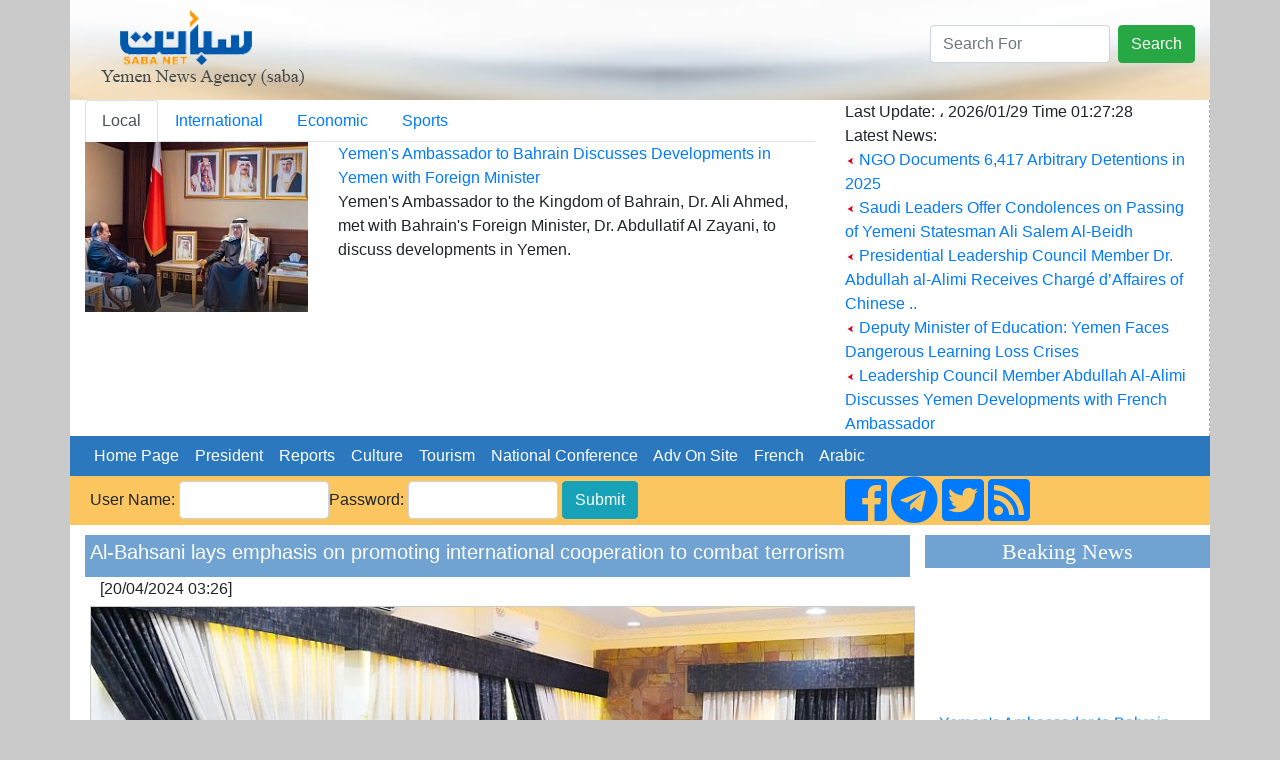

--- FILE ---
content_type: text/html; charset=UTF-8
request_url: http://sabanew.net/story/en/109698
body_size: 6962
content:
<!DOCTYPE html>
<html lang="en" dir="ltr">
  <head>
    <meta charset="utf-8">
    <meta name="viewport" content="width=device-width, initial-scale=1, shrink-to-fit=no">
    <meta name="description" content="">
    <meta name="author" content="">
    <link rel="icon" href="../favicon.ico">
	

<meta property='og:title' content='Al-Bahsani lays emphasis on promoting international cooperation to combat terrorism'/>
<meta property='og:image' content='https://sabanew.net/image-resizer/w850/upload/thumbs/171362676699339400.jpeg'/>
<meta property='og:site_name' content='وكالة الانباء اليمنية  Saba Net :: سبأ نت '/>
<meta property='og:description' content='MUKALLA - SABA
Member of the Presidential Leadership Council, Maj. Gen. Faraj al-Bahsani has laid emphasis on the importance of promoting international cooperation to combat terrorism and achieve peace in the region.

 Heading a meeting of the Supreme Committee to celebrate the eighth anniversary of purging coastal Hadhramaut from Al-Qaeda, he bragged in the achievements realized by Hadhramaut in security, culture and development fields, following the liberation of Hadhramout\'s coastal cities from Al-Qaeda on in 2016. 

He asserted the need to highlight these celebrations to leave a positive impact on the local community and enhance patriotism.'/>

<meta name='twitter:card' content='summary_large_image'>
<meta name='twitter:site' content='@sabanew_'>
<meta name='twitter:title' content='Al-Bahsani lays emphasis on promoting international cooperation to combat terrorism'>
<meta name='twitter:description' content='MUKALLA - SABA
Member of the Presidential Leadership Council, Maj. Gen. Faraj al-Bahsani has laid emphasis on the importance of promoting international cooperation to combat terrorism and achieve peace in the region.

 Heading a meeting of the Supreme Committee to celebrate the eighth anniversary of purging coastal Hadhramaut from Al-Qaeda, he bragged in the achievements realized by Hadhramaut in security, culture and development fields, following the liberation of Hadhramout\'s coastal cities from Al-Qaeda on in 2016. 

He asserted the need to highlight these celebrations to leave a positive impact on the local community and enhance patriotism.'>
<meta name='twitter:creator' content='@sabanew_'>
<meta name='twitter:image' content='https://sabanew.net/image-resizer/w850/upload/thumbs/171362676699339400.jpeg'>
<meta name='twitter:domain' content='sabanew.net'>
<title>Al-Bahsani lays emphasis on promoting international cooperation to combat terrorism</title>	
    
    <!-- Bootstrap core CSS -->
			<link rel="stylesheet" href="https://stackpath.bootstrapcdn.com/bootstrap/4.2.1/css/bootstrap.min.css" integrity=	"" crossorigin="anonymous">
		<link rel="stylesheet" href="https://use.fontawesome.com/releases/v5.7.2/css/all.css" integrity="sha384-fnmOCqbTlWIlj8LyTjo7mOUStjsKC4pOpQbqyi7RrhN7udi9RwhKkMHpvLbHG9Sr" crossorigin="anonymous">
<style>
.newsimage{
	min-height:185px;
}
.headernewsimage{
	min-height:170px;
}
.newstextbg{background-color: #f3f3f3 ;}
.dashedborder{
	border-right:1px dashed #a6b0ba;
}
.navbar-nav > .nav-item >  .nav-link{color:#FFFFFF !important;}
@media (min-width: 992px){
	.navbar-expand-lg .navbar-nav .nav-link {
		padding: 0 !important;
		
	}
}
.card-header > a {color: #5d7186!important;}
.card-body > ul > li > a {color: #5d7186!important;}
.card{background:#faf8ff!important;}
.sideheader{
	text-align: center;
	font-family: calibri;
	font-size: 22px;
	background-color: #70a3d2;
	width: 100%;
	margin-top: 10px;
	color: #ffffff;
}

@media(max-width: 767px) {
  .navbar.navbar-default {
     position:fixed; top:0; left:0; z-index:1030;
   }
   .navbar-expand-lg{
     position:fixed; top:0; left:0; z-index:1030;
   }
   body{
	   padding-top:50px;
   }
   #search-form{
     position:fixed; top:0px; left:10px; z-index:1040;margin-top:0 !important;
   }
   
   	.headernewsimage,.newsimage{
		min-height:unset;
	}
	.dashedborder{
	border-right:unset;
	}
	.newstextbg{background-color:unset;}
}
 
.newsheader {
    background-color: #70a3d2;
    padding: 5px;
    color: #ffffff;
	margin-top:10px;
}
.newsheader a {
    color: #ffffff;
}
</style>
  <body     style="background-color: #CACACA;">
    <div class="container" style="background-color: #ffffff;">
<div class="row" style="background-image:url('/images/ar/saba-logo-en.png');min-height:100px;    background-repeat: no-repeat;
    background-position: right;background-size: cover;">
	<div class="col-md-12 col-sm-12">
		<div class="float-right">
			<form action="/search.php" class="form-inline " id="search-form" style=" margin-top: 25px;">
				<input name="lang" value="en" type="hidden">
				<input name="term" class="form-control mr-sm-2" type="search" placeholder="Search For" aria-label="Search" style="max-width: 180px;">
				<button class="btn btn-success my-2 my-sm-0" type="submit">Search</button>
			</form>
		</div>
	</div>
</div>

<div class="row" style="min-height:200px;">
	<div class="col-md-8">
		<ul class="nav nav-tabs" id="myTab" role="tablist">
		  <li class="nav-item">
			<a class="nav-link active" id="home-tab" data-toggle="tab" href="#home" data-href="/category/en/0/" role="tab" aria-controls="home" 
			aria-selected="true">Local</a>
		  </li>
		  <li class="nav-item">
			<a class="nav-link" id="profile-tab" data-toggle="tab" href="#profile"  data-href="/category/en/1/"  role="tab" aria-controls="profile" 
			aria-selected="false">International</a>
		  </li>
		  <li class="nav-item">
			<a class="nav-link" id="contact-tab" data-toggle="tab" href="#contact"  data-href="/category/en/3/"  role="tab" aria-controls="contact" 
			aria-selected="false">Economic</a>
		  </li>
		  		  <li class="nav-item">
			<a class="nav-link" id="sport-tab" data-toggle="tab" href="#sport"  data-href="/category/en/4/"  role="tab" aria-controls="contact" 
			aria-selected="false">Sports</a>
		  </li>
		  		  
		</ul>
		<div class="tab-content" id="myTabContent">
		  <div class="tab-pane fade show active" id="home" role="tabpanel" aria-labelledby="home-tab">
			<div class="row">
			  <div class="col-md-4">
				<img src="https://sabanew.net/image-resizer/w250/upload/thumbs/176969260319698251.jpeg" class="headernewsimage w-100"  border="1">
			  </div>
			  <div  class="col-md-8">
					<a href="/story/en/141508" 
					class="mainTitle">Yemen's Ambassador to Bahrain Discusses Developments in Yemen with Foreign Minister</a>
					<div class="mainText"> Yemen's Ambassador to the Kingdom of Bahrain, Dr. Ali Ahmed, met with Bahrain's Foreign Minister, Dr. Abdullatif Al Zayani, to discuss developments in Yemen.					</div>
			  </div>
			</div>
		  </div>
		  <div class="tab-pane fade" id="profile" role="tabpanel" aria-labelledby="profile-tab">
			<div class="row">
			  <div class="col-md-4">
				<img src="https://sabanew.net/image-resizer/w250/upload/thumbs/176518158271665242.jpeg" 
				class="headernewsimage w-100" border="1">
			  </div>
			  <div  class="col-md-8">
					<a href="/story/en/139090" 
					class="mainTitle">
					Massive 7.0 Magnitude Earthquake Strikes Alaska, USA</a>
					<div class="mainText">A powerful 7.0 magnitude earthquake struck Alaska, USA, yesterday evening, according to the United States Geological Survey (USGS).					</div>
			  </div>
			</div>
		  </div>
		  <div class="tab-pane fade" id="contact" role="tabpanel"
		  aria-labelledby="contact-tab">
			<div class="row">
			  <div class="col-md-4">
				<img src="https://sabanew.net/image-resizer/w250/upload/thumbs/176910404470861948.png" 
				class="headernewsimage w-100" border="1">
			  </div>
			  <div  class="col-md-8">
					<a href="/story/en/141223" 
					class="mainTitle">Japan's LNG imports down 1.4 percent</a>
					<div class="mainText">Japan's liquefied natural gas (LNG) imports fell 1.4 percent to 64.98 million tons last year 2025, compared to 2024. according to provisional data released by the Japanese Ministry of Finance today, Thursday.					</div>
			  </div>
			</div>

		  </div>
		  <div class="tab-pane fade" id="sport" role="tabpanel" 
		  aria-labelledby="sport-tab">
			<div class="row">
			  <div class="col-md-4">
				<img src="https://sabanew.net/image-resizer/w250/upload/thumbs/176926396851014611.jpeg" 
				class="headernewsimage w-100" border="1">
			  </div>
			  <div  class="col-md-8">
					<a href="/story/en/141258" 
					class="mainTitle">Paris Saint-Germain temporarily tops the French league after their win against Auxerre</a>
					<div class="mainText">Paris Saint-Germain defeated Auxerre 1-0 in their Ligue 1 match on Matchday 19.
					</div>
			  </div>
			</div>		  
		  </div>
		</div>

	</div>
	<div class="col-md-4 col-sm-12" style="border-right:1px dashed #a6b0ba;">
		Last Update: ، 
	 2026/01/29 
	 Time  
	 01:27:28 
		<br>
		Latest News: 
		
		
		<br><img src="/images/ar/redarrow.gif"> 
		<a href="/story/en/141507" class="LastNewsText">NGO Documents 6,417 Arbitrary Detentions in 2025 </a>
	
		<br><img src="/images/ar/redarrow.gif"> 
		<a href="/story/en/141506" class="LastNewsText">Saudi Leaders Offer Condolences on Passing of Yemeni Statesman Ali Salem Al-Beidh</a>
	
		<br><img src="/images/ar/redarrow.gif"> 
		<a href="/story/en/141484" class="LastNewsText">Presidential Leadership Council Member Dr. Abdullah al-Alimi Receives Chargé d’Affaires of Chinese ..</a>
	
		<br><img src="/images/ar/redarrow.gif"> 
		<a href="/story/en/141480" class="LastNewsText">Deputy Minister of Education: Yemen Faces Dangerous Learning Loss Crises</a>
	
		<br><img src="/images/ar/redarrow.gif"> 
		<a href="/story/en/141478" class="LastNewsText">Leadership Council Member Abdullah Al-Alimi Discusses Yemen Developments with French Ambassador</a>
	
	</div>
</div>

<div class="row bg-info">
<nav class="navbar navbar-expand-lg navbar-light col-md-12    "  style="background-color:#2b78bf">
  
  <button class="navbar-toggler" type="button" data-toggle="collapse" data-target="#navbarNav" aria-controls="navbarNav" aria-expanded="false" aria-label="Toggle navigation">
    <span class="navbar-toggler-icon"></span>
  </button>
  <div class="collapse navbar-collapse" id="navbarNav">
    <ul class="navbar-nav">
      <li class="nav-item active">
	  <a class="nav-link" href="/home/en" class=mainCategory>&nbsp;&nbsp;Home Page&nbsp;&nbsp;</a>
        
      </li>
      <li class="nav-item">
        <a class="nav-link"  href='/section/en/1/' class=mainCategory>&nbsp;&nbsp;President&nbsp;&nbsp;</a>
      </li>
      <li class="nav-item">
        <a  class="nav-link"  href='/section/en/2/' class=mainCategory>&nbsp;&nbsp;Reports&nbsp;&nbsp;</a>
      </li>
      <li class="nav-item">
        <a  class="nav-link"  href='/section/en/5/'  class=mainCategory>&nbsp;&nbsp;Culture&nbsp;&nbsp;</a>
      </li>
	  <li class="nav-item">
	  <a  class="nav-link" href='/section/en/4/'  class=mainCategory>&nbsp;&nbsp;Tourism&nbsp;&nbsp;</a>
	  </li>
	  <li class="nav-item">
	  <a  class="nav-link" href='/section/en/3/' class=mainCategory>&nbsp;&nbsp;National Conference&nbsp;&nbsp;</a>
	  </li>
	  <li class="nav-item">
	  <a  class="nav-link" href="/section/en/3/"  class=mainCategory>&nbsp;&nbsp;Adv On Site&nbsp;&nbsp;</a>
	  </li>
	  <li class="nav-item">
			<a  class="nav-link" href="#">&nbsp;&nbsp;French&nbsp;&nbsp;</a>
	  </li>
	  <li class="nav-item float-right">
	  			<a  class="nav-link" href="/home/ar">&nbsp;&nbsp;Arabic&nbsp;&nbsp;</a>
						
					</li>
			
    </ul>

  </div>
</nav>
</div>
<div class="row " style="background-color: #fbc660;">
	<a name="starting_page"></a>
	<div class="col-md-8">
		<form action="chklogin.php" method="post"  class="inline-form d-inline-block" style="padding: 5px;">User Name: 
				  <input name="sabauser" class="form-control" type="text" style="max-width:150px;display:inline" >Password:
				  <input name="sabapass"  class="form-control" type="password"  style="max-width:150px;display:inline" id="sabapass"> 
				<input name="" type="submit" class=" btn btn-info"  style="vertical-align: baseline;" value="Submit"> 
		</form>
	</div>
	<div class="col-md-4">
		<a href="https://www.facebook.com/وكالة-سبأ-للأنباء-219974595116533/">
			<i class="fab fa-facebook-square fa-3x d-inline"></i>
		</a>
		<a href="https://t.me/sabanewa">
		<i class="fab fa-telegram  fa-3x d-inline"></i>
		</a>
		<a href="https://twitter.com/sabanew_">
			<i class="fab fa-twitter-square  fa-3x d-inline"></i>
		</a>
		<a href="/rss.php?lang=en">
			<i class="fas fa-rss-square fa-3x d-inline"></i>
		</a>
	</div>
</div>

<div class="row">
	<div class="col-md-9"><!-- right side start --> 




<div class="col-md-12 newsheader">
<h5>Al-Bahsani lays emphasis on promoting international cooperation to combat terrorism</h5>


</div>

<div class="col-md-12">[20/04/2024 03:26] </div>
<div class="row">
	<div class="col-md-12 text-center" >
		<a href="https://sabanew.net/upload/thumbs/171362676699339400.jpeg" target="_blank">
		<img src="https://sabanew.net/image-resizer/w850/upload/thumbs/171362676699339400.jpeg" style="border-color:#cccccc;border-top-width: 1px;
		  border-right-width: 1px;
		  border-bottom-width: 1px;
		  border-left-width: 1px;
		  border-top-style: solid;
		  border-right-style: solid;
		  border-bottom-style: solid;
		  border-left-style: solid;
		  margin-left: 5px;
		  margin-right: 5px;
		  margin-top: 5px;
		  margin-bottom: 5px;
		     " border="1" hspace="5" vspace="5" class="img-fluid"  >
		  </a>
	</div>
</div>
<div class="col-md-12"> 


MUKALLA - SABA<br />
Member of the Presidential Leadership Council, Maj. Gen. Faraj al-Bahsani has laid emphasis on the importance of promoting international cooperation to combat terrorism and achieve peace in the region.<br />
<br />
 Heading a meeting of the Supreme Committee to celebrate the eighth anniversary of purging coastal Hadhramaut from Al-Qaeda, he bragged in the achievements realized by Hadhramaut in security, culture and development fields, following the liberation of Hadhramout's coastal cities from Al-Qaeda on in 2016. <br />
<br />
He asserted the need to highlight these celebrations to leave a positive impact on the local community and enhance patriotism.
<br /><br />
<hr /> 
</div>

<div class='col-md_12' >
			
</div>
	
	
<div class="yvideo" width"500" style="width:500px;max-width:500px">
</div>
 
<div class='col-md_12 text-center' >
<!-- AddToAny BEGIN -->
<div class="a2a_kit a2a_kit_size_32 a2a_default_style  text-center">
<a class="a2a_dd" href="https://www.addtoany.com/share_save"></a>
<a class="a2a_button_facebook"></a>
<a class="a2a_button_twitter"></a>
<a class="a2a_button_google_plus"></a>
<a class="a2a_button_bitty_browser"></a>
<a class="a2a_button_blogger_post"></a>
<a class="a2a_button_bookmarks_fr"></a>
<a class="a2a_button_diigo"></a>
<a class="a2a_button_flipboard"></a>
<a class="a2a_button_delicious"></a>
</div>
<script type="text/javascript" src="//static.addtoany.com/menu/page.js"></script>
<!-- AddToAny END -->
</div>


<div class="col-md-12 newsheader">
<h2>Key words:</h2>
<a href="/search.php?lang=en&term=international" align="right" class="categoryTableTitle">
	&nbsp;&nbsp;international - </a>
<a href="/search.php?lang=en&term=SABA
Member" align="right" class="categoryTableTitle">
	&nbsp;&nbsp;SABA
Member - </a>
<a href="/search.php?lang=en&term=celebrations" align="right" class="categoryTableTitle">
	&nbsp;&nbsp;celebrations - </a>
<a href="/search.php?lang=en&term=Presidential" align="right" class="categoryTableTitle">
	&nbsp;&nbsp;Presidential - </a>
<a href="/search.php?lang=en&term=Hadhramout's" align="right" class="categoryTableTitle">
	&nbsp;&nbsp;Hadhramout's - </a>
<a href="/search.php?lang=en&term=achievements" align="right" class="categoryTableTitle">
	&nbsp;&nbsp;achievements - </a>
<a href="/search.php?lang=en&term=cooperation" align="right" class="categoryTableTitle">
	&nbsp;&nbsp;cooperation - </a>
<a href="/search.php?lang=en&term=development" align="right" class="categoryTableTitle">
	&nbsp;&nbsp;development - </a>
<a href="/search.php?lang=en&term=anniversary" align="right" class="categoryTableTitle">
	&nbsp;&nbsp;anniversary - </a>
<a href="/search.php?lang=en&term=importance" align="right" class="categoryTableTitle">
	&nbsp;&nbsp;importance - </a>
</div>

<div class="col-md-12 newsheader">
<a href="../section/en/2" align="right" class="categoryTableTitle">
	&nbsp;&nbsp;More of urgent </a>
</div>	


    <a href="/story/en/141508"  > <img src="/images/ar/redarrow.gif">
	Yemen's Ambassador to Bahrain Discusses Developments in Yemen with Foreign Minister</a><br>

    <a href="/story/en/141507"  > <img src="/images/ar/redarrow.gif">
	NGO Documents 6,417 Arbitrary Detentions in 2025 </a><br>

    <a href="/story/en/141506"  > <img src="/images/ar/redarrow.gif">
	Saudi Leaders Offer Condolences on Passing of Yemeni Statesman Ali Salem Al-Beidh</a><br>

    <a href="/story/en/141478"  > <img src="/images/ar/redarrow.gif">
	Leadership Council Member Abdullah Al-Alimi Discusses Yemen Developments with French Ambassador</a><br>

    <a href="/story/en/141477"  > <img src="/images/ar/redarrow.gif">
	Minister Buhaybeh Discusses Strengthening Support for Health Sector with Dutch Ambassador</a><br>

    <a href="/story/en/141472"  > <img src="/images/ar/redarrow.gif">
	UNSC to End Mandate of UN Mission Supporting Hodeidah Agreement by End of March</a><br>

    <a href="/story/en/141448"  > <img src="/images/ar/redarrow.gif">
	Prime Minister meets with WB Regional Director</a><br>

    <a href="/story/en/141416"  > <img src="/images/ar/redarrow.gif">
	Yemen's Water and Environment Minister Meets Dutch Ambassador</a><br>

    <a href="/story/en/141415"  > <img src="/images/ar/redarrow.gif">
	Vice Foreign Minister, South Africa Ambassador discuss joint cooperation</a><br>

    <a href="/story/en/141414"  > <img src="/images/ar/redarrow.gif">
	Aden Governor Meets UNICEF to Boost Cooperation on Child Welfare</a><br>




</div><!-- right side end -->
	<div class="col-md-3 pl-md-0 pr-md-0"><!-- left side start -->
		<div class="sideheader">Beaking News</div>
		<div class="col-md-12 p-md-0 " style="max-height:200px;">
			<marquee align="middle" direction="up" scrollamount="2" scrolldelay="2" dir="ltr" style="height: 200px;" 
				onmouseover="this.stop();" onmouseout="this.start();">
				<a href='/story/en/141508' class='LastNewsText'> <img src='/images/ar/redarrow.gif'> Yemen's Ambassador to Bahrain Discusses Developments in Yemen with Foreign Minister</a><br /><br /><a href='/story/en/141507' class='LastNewsText'> <img src='/images/ar/redarrow.gif'> NGO Documents 6,417 Arbitrary Detentions in 2025 </a><br /><br /><a href='/story/en/141506' class='LastNewsText'> <img src='/images/ar/redarrow.gif'> Saudi Leaders Offer Condolences on Passing of Yemeni Statesman Ali Salem Al-Beidh</a><br /><br /><a href='/story/en/141478' class='LastNewsText'> <img src='/images/ar/redarrow.gif'> Leadership Council Member Abdullah Al-Alimi Discusses Yemen Developments with French Ambassador</a><br /><br /><a href='/story/en/141477' class='LastNewsText'> <img src='/images/ar/redarrow.gif'> Minister Buhaybeh Discusses Strengthening Support for Health Sector with Dutch Ambassador</a><br /><br /><a href='/story/en/141472' class='LastNewsText'> <img src='/images/ar/redarrow.gif'> UNSC to End Mandate of UN Mission Supporting Hodeidah Agreement by End of March</a><br /><br /><a href='/story/en/141448' class='LastNewsText'> <img src='/images/ar/redarrow.gif'> Prime Minister meets with WB Regional Director</a><br /><br /><a href='/story/en/141416' class='LastNewsText'> <img src='/images/ar/redarrow.gif'> Yemen's Water and Environment Minister Meets Dutch Ambassador</a><br /><br /><a href='/story/en/141415' class='LastNewsText'> <img src='/images/ar/redarrow.gif'> Vice Foreign Minister, South Africa Ambassador discuss joint cooperation</a><br /><br /><a href='/story/en/141414' class='LastNewsText'> <img src='/images/ar/redarrow.gif'> Aden Governor Meets UNICEF to Boost Cooperation on Child Welfare</a><br /><br />			</marquee>
		</div>
 
		<div class="sideheader">
			<a id="avideoLibrary_11" href="/vediogallery.php?lang=ar" 
			style="color:#ffffff;text-decoration:none;font-size: 1.2em;">video lib			</a>
			<a   href="/vediogallery.php?lang=ar">
				<img id="latestyoutube" width="100%" src="https://i.ytimg.com/vi/V7Wl45XWUmY/mqdefault.jpg"   style="width:100%;min-height:160px">
				<div id="latestyoutubetitle" style="text-align:center;font-weight:bold;color:#ffffff">
				كلمة فخامة الرئيس في القمة العربية الاسلامية				</div>
			</a>			
		</div>
		
		<img src="/images/30-11-2025.png" class="w-100">
		
		<div class="sideheader">
		National Conference		</div>
		<div class="col-md-12 p-md-0 " >
		<ul style="list-style:none;" class="w-100  p-md-0">
				</ul>
		</div>

	</div><!-- left side end -->
</div>

<div class="row"><!-- footer start -->

	<div class="col-md-12 text-center">
		<hr /> 
		<a href="/story/en/1" class="footer">
		About Saba News Agency		</a> 
		|  <a href="/story/en/2" class="footer">Usage Agreement</a>
		|  <a href="/cdn-cgi/l/email-protection#d8b1b6beb798abb9bab9b6bdaff6b6bdac" class="footer">Contact Us</a>
		<p class="footer" dir="ltr">All Rights Reversed ©  Saba News Agenecy 1999 - 2017</p>
		<p class="footer" dir="ltr">Powered by 
		<a href="http://Afaqonline.com" class="footer">
		<img src="/images/ar/snonoAr.gif" border=0 align="absmiddle">
		</a>
		</p>
		 
	</div>

</div><!-- footer  end -->

     

</div> <!-- /container -->

	
	    <script data-cfasync="false" src="/cdn-cgi/scripts/5c5dd728/cloudflare-static/email-decode.min.js"></script><script src="https://code.jquery.com/jquery-3.1.1.min.js" integrity="" crossorigin="anonymous"></script>
    <script src="https://cdnjs.cloudflare.com/ajax/libs/popper.js/1.14.6/umd/popper.min.js" integrity="" crossorigin="anonymous"></script>
    <script src="https://cdn.rtlcss.com/bootstrap/v4.2.1/js/bootstrap.min.js" integrity="" crossorigin="anonymous"></script>
<script>
	
	function scrollToAnchor(aid){
		var aTag = $("a[name='"+ aid +"']");
		$('html,body').animate({scrollTop: aTag.offset().top},'slow');
	}



	$('#myTab a').on('mouseover', function (e) {
		e.preventDefault()
		$('.tab-pane').removeClass('active');
		$(this).tab('show');
		$($(this).attr("href")).addClass('active');
	})

	$('#myTab a').on('click', function (e) {
		e.preventDefault()
		window.location.href=$(this).data("href");
	})
	
	/*$('a').not( $("#myTab a") ).on('click', function (e) {
		e.preventDefault()
		alert("هذه الشاشة هي النموذج الاولي لبناء باقي  شاشات الموقع  ");
	})*/
	
	$( document ).ready(function() {
		//loadlatestvideo();
		
	});
	
	function loadlatestvideo(){
		var channel_id = 'UCOt_ULlvQ5Q6lmNU42SzQYg';
		var api_key = 'AIzaSyDNDzdppBLPdtrEuUF72KAxiK3hVJSXFNU';
		var json_url="https://www.googleapis.com/youtube/v3/search?key=" + api_key + "&channelId="+ channel_id + "&part=snippet,id&order=date&maxResults=1";
		$.getJSON( json_url, function() {
			console.log( "success" );
		})
		.done(function(data) {
			$("#latestyoutubetitle").html(data.items[0].snippet.title);
			$("#latestyoutube").attr('src',(data.items[0].snippet.thumbnails.high.url));
			//alert(data.items[0].id.videoId);
			
			//$.each( data, function( key, val ) {
				//alert( "<li id='" + key + "'>" + val + "</li>" );
				//alert(data.items[0].snippet.title)
			//});
			//console.log( "second success" );
		})
		.fail(function() {
			//console.log( "error" );
		})
		.always(function() {
			//console.log( "complete" );
		});

	}


</script>

  <script defer src="https://static.cloudflareinsights.com/beacon.min.js/vcd15cbe7772f49c399c6a5babf22c1241717689176015" integrity="sha512-ZpsOmlRQV6y907TI0dKBHq9Md29nnaEIPlkf84rnaERnq6zvWvPUqr2ft8M1aS28oN72PdrCzSjY4U6VaAw1EQ==" data-cf-beacon='{"version":"2024.11.0","token":"ea3a5b97a2114128a1b22e44a2aa5662","r":1,"server_timing":{"name":{"cfCacheStatus":true,"cfEdge":true,"cfExtPri":true,"cfL4":true,"cfOrigin":true,"cfSpeedBrain":true},"location_startswith":null}}' crossorigin="anonymous"></script>
</body>
</html>
<script>
$( document ).ready(function() {
	
	if ($(window).width() < 960) {
		scrollToAnchor('starting_page');
	}
});
</script>
